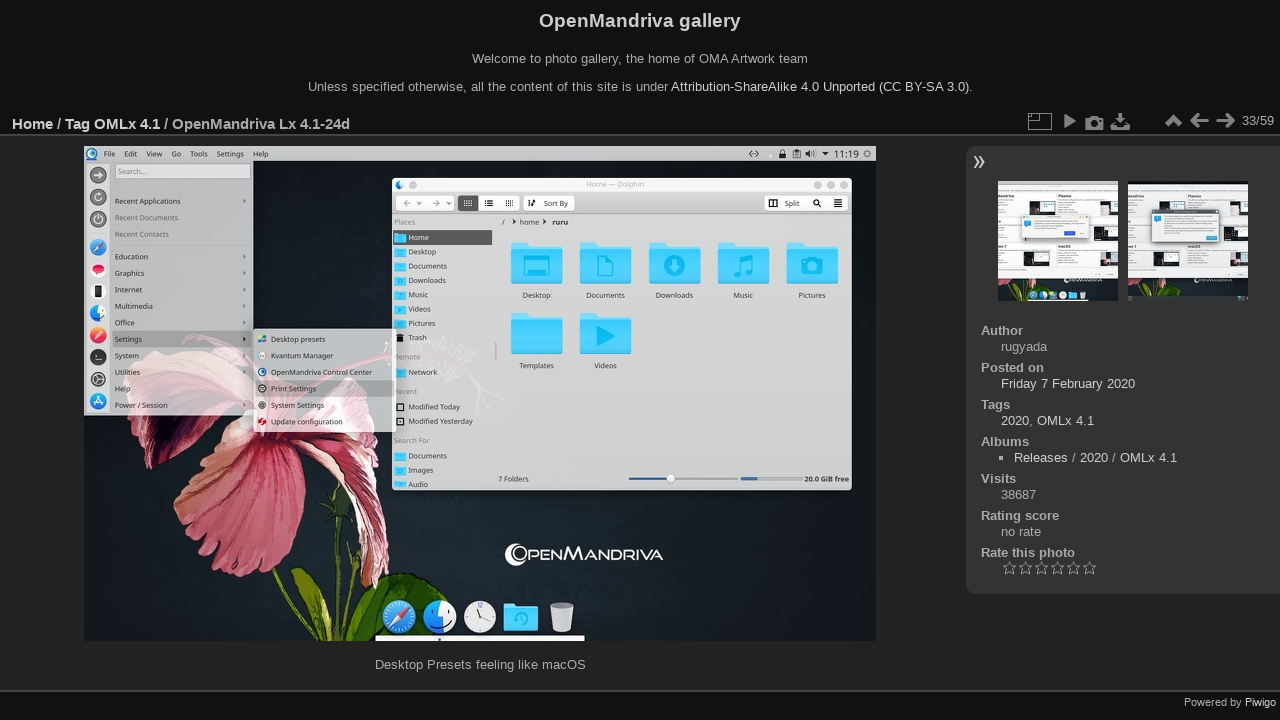

--- FILE ---
content_type: text/html; charset=utf-8
request_url: https://gallery.openmandriva.org/picture.php?/623/tags/19-omlx_41
body_size: 14228
content:
<!DOCTYPE html>
<html lang="en" dir="ltr">
<head>
<meta charset="utf-8">
<meta name="generator" content="Piwigo (aka PWG), see piwigo.org">

 
<meta name="author" content="rugyada">
<meta name="keywords" content="2020, OMLx 4.1">
<meta name="description" content="Desktop Presets feeling like macOS - omlx.4.1-24d.jpg">

<title>OpenMandriva Lx 4.1-24d | OpenMandriva gallery</title>
<link rel="shortcut icon" type="image/x-icon" href="themes/default/icon/favicon.ico">

<link rel="start" title="Home" href="/" >
<link rel="search" title="Search" href="search.php" >

<link rel="first" title="First" href="picture.php?/657/tags/19-omlx_41" ><link rel="prev" title="Previous" href="picture.php?/622/tags/19-omlx_41" ><link rel="next" title="Next" href="picture.php?/620/tags/19-omlx_41" ><link rel="last" title="Last" href="picture.php?/598/tags/19-omlx_41" ><link rel="up" title="Thumbnails" href="index.php?/tags/19-omlx_41/start-30" >
<link rel="canonical" href="picture.php?/623">

 
	<!--[if lt IE 7]>
		<link rel="stylesheet" type="text/css" href="themes/default/fix-ie5-ie6.css">
	<![endif]-->
	<!--[if IE 7]>
		<link rel="stylesheet" type="text/css" href="themes/default/fix-ie7.css">
	<![endif]-->
	

	<!--[if lt IE 8]>
		<link rel="stylesheet" type="text/css" href="themes/elegant/fix-ie7.css">
	<![endif]-->


<!-- BEGIN get_combined -->
<link rel="stylesheet" type="text/css" href="_data/combined/11f06r4.css">


<!-- END get_combined -->

<!--[if lt IE 7]>
<script type="text/javascript" src="themes/default/js/pngfix.js"></script>
<![endif]-->

</head>

<body id="thePicturePage" class="section-tags tag-19 image-623 "  data-infos='{"section":"tags","tag_ids":["19"],"image_id":"623"}'>

<div id="the_page">


<div id="theHeader"><h1>OpenMandriva gallery</h1>

<p>Welcome to photo gallery, the home of OMA Artwork team</p>
<p>Unless specified otherwise, all the content of this site is under <a href="http://creativecommons.org/licenses/by-sa/3.0/">Attribution-ShareAlike 4.0 Unported (CC BY-SA 3.0).</a></div>


<div id="content">



<div id="imageHeaderBar">
	<div class="browsePath">
		<a href="/">Home</a> / <a href="tags.php" title="display available tags">Tag</a> <a href="index.php?/tags/19-omlx_41" title="display photos linked to this tag">OMLx 4.1</a><span class="browsePathSeparator"> / </span><h2>OpenMandriva Lx 4.1-24d</h2>
	</div>
</div>

<div id="imageToolBar">
<div class="imageNumber">33/59</div>
<div class="navigationButtons">
<a href="index.php?/tags/19-omlx_41/start-30" title="Thumbnails" class="pwg-state-default pwg-button"><span class="pwg-icon pwg-icon-arrow-n"></span><span class="pwg-button-text">Thumbnails</span></a><a href="picture.php?/622/tags/19-omlx_41" title="Previous : OpenMandriva Lx 4.1-24c" class="pwg-state-default pwg-button"><span class="pwg-icon pwg-icon-arrow-w"></span><span class="pwg-button-text">Previous</span></a><a href="picture.php?/620/tags/19-omlx_41" title="Next : OpenMandriva Lx 4.1-24a" class="pwg-state-default pwg-button pwg-button-icon-right"><span class="pwg-icon pwg-icon-arrow-e"></span><span class="pwg-button-text">Next</span></a></div>

<div class="actionButtons">
<a id="derivativeSwitchLink" title="Photo sizes" class="pwg-state-default pwg-button" rel="nofollow"><span class="pwg-icon pwg-icon-sizes"></span><span class="pwg-button-text">Photo sizes</span></a><div id="derivativeSwitchBox" class="switchBox"><div class="switchBoxTitle">Photo sizes</div><span class="switchCheck" id="derivativeChecked2small" style="visibility:hidden">&#x2714; </span><a href="javascript:changeImgSrc('_data/i/upload/2020/02/07/20200207131239-f4275193-2s.jpg','2small','2small')">XXS - tiny<span class="derivativeSizeDetails"> (240 x 150)</span></a><br><span class="switchCheck" id="derivativeCheckedxsmall" style="visibility:hidden">&#x2714; </span><a href="javascript:changeImgSrc('_data/i/upload/2020/02/07/20200207131239-f4275193-xs.jpg','xsmall','xsmall')">XS - extra small<span class="derivativeSizeDetails"> (432 x 270)</span></a><br><span class="switchCheck" id="derivativeCheckedsmall" style="visibility:hidden">&#x2714; </span><a href="javascript:changeImgSrc('_data/i/upload/2020/02/07/20200207131239-f4275193-sm.jpg','small','small')">S - small<span class="derivativeSizeDetails"> (576 x 360)</span></a><br><span class="switchCheck" id="derivativeCheckedmedium">&#x2714; </span><a href="javascript:changeImgSrc('_data/i/upload/2020/02/07/20200207131239-f4275193-me.jpg','medium','medium')">M - medium<span class="derivativeSizeDetails"> (792 x 495)</span></a><br><span class="switchCheck" id="derivativeCheckedlarge" style="visibility:hidden">&#x2714; </span><a href="javascript:changeImgSrc('_data/i/upload/2020/02/07/20200207131239-f4275193-la.jpg','large','large')">L - large<span class="derivativeSizeDetails"> (1008 x 630)</span></a><br><span class="switchCheck" id="derivativeCheckedxlarge" style="visibility:hidden">&#x2714; </span><a href="javascript:changeImgSrc('_data/i/upload/2020/02/07/20200207131239-f4275193-xl.jpg','xlarge','xlarge')">XL - extra large<span class="derivativeSizeDetails"> (1224 x 765)</span></a><br><span class="switchCheck" id="derivativeCheckedOriginal" style="visibility:hidden">&#x2714; </span><a href="javascript:changeImgSrc('./upload/2020/02/07/20200207131239-f4275193.jpg','xxlarge','Original')">Original<span class="derivativeSizeDetails"> (1440 x 900)</span></a><br></div>
<a href="picture.php?/623/tags/19-omlx_41&amp;slideshow=" title="slideshow" class="pwg-state-default pwg-button" rel="nofollow"><span class="pwg-icon pwg-icon-slideshow"></span><span class="pwg-button-text">slideshow</span></a><a href="picture.php?/623/tags/19-omlx_41&amp;metadata" title="Show file metadata" class="pwg-state-default pwg-button" rel="nofollow"><span class="pwg-icon pwg-icon-camera-info"></span><span class="pwg-button-text">Show file metadata</span></a><a id="downloadSwitchLink" href="action.php?id=623&amp;part=e&amp;download" title="Download this file" class="pwg-state-default pwg-button" rel="nofollow"><span class="pwg-icon pwg-icon-save"></span><span class="pwg-button-text">download</span></a> </div>
</div>
<div id="theImageAndInfos">
<div id="theImage">

<img class="file-ext-jpg path-ext-jpg" src="_data/i/upload/2020/02/07/20200207131239-f4275193-me.jpg"width="792" height="495" alt="omlx.4.1-24d.jpg" id="theMainImage" usemap="#mapmedium" title="Desktop Presets feeling like macOS">

<map name="map2small"><area shape=rect coords="0,0,60,150" href="picture.php?/622/tags/19-omlx_41" title="Previous : OpenMandriva Lx 4.1-24c" alt="OpenMandriva Lx 4.1-24c"><area shape=rect coords="60,0,179,37" href="index.php?/tags/19-omlx_41/start-30" title="Thumbnails" alt="Thumbnails"><area shape=rect coords="180,0,240,150" href="picture.php?/620/tags/19-omlx_41" title="Next : OpenMandriva Lx 4.1-24a" alt="OpenMandriva Lx 4.1-24a"></map><map name="mapxsmall"><area shape=rect coords="0,0,108,270" href="picture.php?/622/tags/19-omlx_41" title="Previous : OpenMandriva Lx 4.1-24c" alt="OpenMandriva Lx 4.1-24c"><area shape=rect coords="108,0,322,67" href="index.php?/tags/19-omlx_41/start-30" title="Thumbnails" alt="Thumbnails"><area shape=rect coords="324,0,432,270" href="picture.php?/620/tags/19-omlx_41" title="Next : OpenMandriva Lx 4.1-24a" alt="OpenMandriva Lx 4.1-24a"></map><map name="mapsmall"><area shape=rect coords="0,0,144,360" href="picture.php?/622/tags/19-omlx_41" title="Previous : OpenMandriva Lx 4.1-24c" alt="OpenMandriva Lx 4.1-24c"><area shape=rect coords="144,0,429,90" href="index.php?/tags/19-omlx_41/start-30" title="Thumbnails" alt="Thumbnails"><area shape=rect coords="433,0,576,360" href="picture.php?/620/tags/19-omlx_41" title="Next : OpenMandriva Lx 4.1-24a" alt="OpenMandriva Lx 4.1-24a"></map><map name="mapmedium"><area shape=rect coords="0,0,198,495" href="picture.php?/622/tags/19-omlx_41" title="Previous : OpenMandriva Lx 4.1-24c" alt="OpenMandriva Lx 4.1-24c"><area shape=rect coords="198,0,591,123" href="index.php?/tags/19-omlx_41/start-30" title="Thumbnails" alt="Thumbnails"><area shape=rect coords="595,0,792,495" href="picture.php?/620/tags/19-omlx_41" title="Next : OpenMandriva Lx 4.1-24a" alt="OpenMandriva Lx 4.1-24a"></map><map name="maplarge"><area shape=rect coords="0,0,252,630" href="picture.php?/622/tags/19-omlx_41" title="Previous : OpenMandriva Lx 4.1-24c" alt="OpenMandriva Lx 4.1-24c"><area shape=rect coords="252,0,752,157" href="index.php?/tags/19-omlx_41/start-30" title="Thumbnails" alt="Thumbnails"><area shape=rect coords="757,0,1008,630" href="picture.php?/620/tags/19-omlx_41" title="Next : OpenMandriva Lx 4.1-24a" alt="OpenMandriva Lx 4.1-24a"></map><map name="mapxlarge"><area shape=rect coords="0,0,306,765" href="picture.php?/622/tags/19-omlx_41" title="Previous : OpenMandriva Lx 4.1-24c" alt="OpenMandriva Lx 4.1-24c"><area shape=rect coords="306,0,913,191" href="index.php?/tags/19-omlx_41/start-30" title="Thumbnails" alt="Thumbnails"><area shape=rect coords="920,0,1224,765" href="picture.php?/620/tags/19-omlx_41" title="Next : OpenMandriva Lx 4.1-24a" alt="OpenMandriva Lx 4.1-24a"></map><map name="mapOriginal"><area shape=rect coords="0,0,360,900" href="picture.php?/622/tags/19-omlx_41" title="Previous : OpenMandriva Lx 4.1-24c" alt="OpenMandriva Lx 4.1-24c"><area shape=rect coords="360,0,1074,225" href="index.php?/tags/19-omlx_41/start-30" title="Thumbnails" alt="Thumbnails"><area shape=rect coords="1082,0,1440,900" href="picture.php?/620/tags/19-omlx_41" title="Next : OpenMandriva Lx 4.1-24a" alt="OpenMandriva Lx 4.1-24a"></map>

<p class="imageComment">Desktop Presets feeling like macOS</p>

</div><div id="infoSwitcher"></div><div id="imageInfos">
	<div class="navThumbs">
			<a class="navThumb" id="linkPrev" href="picture.php?/622/tags/19-omlx_41" title="Previous : OpenMandriva Lx 4.1-24c" rel="prev">
				<span class="thumbHover prevThumbHover"></span>
        <img class="" src="_data/i/upload/2020/02/07/20200207131239-8d7ca49f-sq.jpg" alt="OpenMandriva Lx 4.1-24c">
			</a>
			<a class="navThumb" id="linkNext" href="picture.php?/620/tags/19-omlx_41" title="Next : OpenMandriva Lx 4.1-24a" rel="next">
				<span class="thumbHover nextThumbHover"></span>
				<img class="" src="_data/i/upload/2020/02/07/20200207131238-4d0dbc90-sq.jpg" alt="OpenMandriva Lx 4.1-24a">
			</a>
	</div>

<dl id="standard" class="imageInfoTable">
<div id="Author" class="imageInfo"><dt>Author</dt><dd>rugyada</dd></div><div id="datepost" class="imageInfo"><dt>Posted on</dt><dd><a href="index.php?/posted-monthly-list-2020-02-07" rel="nofollow">Friday 7 February 2020</a></dd></div><div id="Tags" class="imageInfo"><dt>Tags</dt><dd><a href="index.php?/tags/18-2020">2020</a>, <a href="index.php?/tags/19-omlx_41">OMLx 4.1</a></dd></div><div id="Categories" class="imageInfo"><dt>Albums</dt><dd><ul><li><a href="index.php?/category/releases">Releases</a> / <a href="index.php?/category/32">2020</a> / <a href="index.php?/category/33">OMLx 4.1</a></li></ul></dd></div><div id="Visits" class="imageInfo"><dt>Visits</dt><dd>38687</dd></div><div id="Average" class="imageInfo"><dt>Rating score</dt><dd><span id="ratingScore">no rate</span> <span id="ratingCount"></span></dd></div><div id="rating" class="imageInfo"><dt><span id="updateRate">Rate this photo</span></dt><dd><form action="picture.php?/623/tags/19-omlx_41&amp;action=rate" method="post" id="rateForm" style="margin:0;"><div><input type="submit" name="rate" value="0" class="rateButton" title="0"><input type="submit" name="rate" value="1" class="rateButton" title="1"><input type="submit" name="rate" value="2" class="rateButton" title="2"><input type="submit" name="rate" value="3" class="rateButton" title="3"><input type="submit" name="rate" value="4" class="rateButton" title="4"><input type="submit" name="rate" value="5" class="rateButton" title="5">			</div>
			</form>
		</dd>
	</div>


</dl>

</div>
</div>


</div>
<div id="copyright">

  Powered by	<a href="https://piwigo.org" class="Piwigo">Piwigo</a>
  
</div>
</div>
<!-- BEGIN get_combined -->
<script type="text/javascript" src="_data/combined/1kh5ehy.js"></script>
<script type="text/javascript">//<![CDATA[

var p_main_menu = "on", p_pict_descr = "on", p_pict_comment = "off";
document.onkeydown = function(e){e=e||window.event;if (e.altKey) return true;var target=e.target||e.srcElement;if (target && target.type) return true;	var keyCode=e.keyCode||e.which, docElem=document.documentElement, url;switch(keyCode){case 63235: case 39: if (e.ctrlKey || docElem.scrollLeft==docElem.scrollWidth-docElem.clientWidth)url="picture.php?/620/tags/19-omlx_41"; break;case 63234: case 37: if (e.ctrlKey || docElem.scrollLeft==0)url="picture.php?/622/tags/19-omlx_41"; break;case 36: if (e.ctrlKey)url="picture.php?/657/tags/19-omlx_41"; break;case 35: if (e.ctrlKey)url="picture.php?/598/tags/19-omlx_41"; break;case 38: if (e.ctrlKey)url="index.php?/tags/19-omlx_41/start-30"; break;}if (url) {window.location=url.replace("&amp;","&"); return false;}return true;}
function changeImgSrc(url,typeSave,typeMap)
{
	var theImg = document.getElementById("theMainImage");
	if (theImg)
	{
		theImg.removeAttribute("width");theImg.removeAttribute("height");
		theImg.src = url;
		theImg.useMap = "#map"+typeMap;
	}
	jQuery('#derivativeSwitchBox .switchCheck').css('visibility','hidden');
	jQuery('#derivativeChecked'+typeMap).css('visibility','visible');
	document.cookie = 'picture_deriv='+typeSave+';path=/';
}
(window.SwitchBox=window.SwitchBox||[]).push("#derivativeSwitchLink", "#derivativeSwitchBox");
var _pwgRatingAutoQueue = _pwgRatingAutoQueue||[];_pwgRatingAutoQueue.push( {rootUrl: '', image_id: 623,onSuccess : function(rating) {var e = document.getElementById("updateRate");if (e) e.innerHTML = "Update your rating";e = document.getElementById("ratingScore");if (e) e.innerHTML = rating.score;e = document.getElementById("ratingCount");if (e) {if (rating.count == 1) {e.innerHTML = "(%d rate)".replace( "%d", rating.count);} else {e.innerHTML = "(%d rates)".replace( "%d", rating.count);}}}} );
//]]></script>
<script type="text/javascript">
(function() {
var s,after = document.getElementsByTagName('script')[document.getElementsByTagName('script').length-1];
s=document.createElement('script'); s.type='text/javascript'; s.async=true; s.src='_data/combined/bkzi3r.js';
after = after.parentNode.insertBefore(s, after);
})();
</script>
<!-- END get_combined -->

</body>
</html>